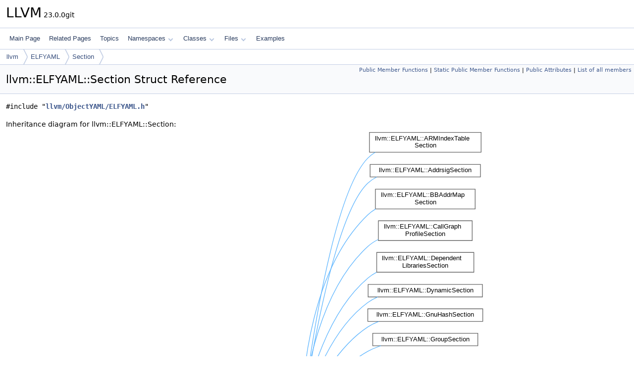

--- FILE ---
content_type: text/html
request_url: https://www.llvm.org/doxygen/structllvm_1_1ELFYAML_1_1Section.html
body_size: 6422
content:
<!DOCTYPE html PUBLIC "-//W3C//DTD XHTML 1.0 Transitional//EN" "https://www.w3.org/TR/xhtml1/DTD/xhtml1-transitional.dtd">
<html xmlns="http://www.w3.org/1999/xhtml" lang="en-US">
<head>
<meta http-equiv="Content-Type" content="text/xhtml;charset=UTF-8"/>
<meta http-equiv="X-UA-Compatible" content="IE=11"/>
<meta name="generator" content="Doxygen 1.14.0"/>
<meta name="viewport" content="width=device-width, initial-scale=1"/>
<title>LLVM: llvm::ELFYAML::Section Struct Reference</title>
<link href="tabs.css" rel="stylesheet" type="text/css"/>
<script type="text/javascript" src="jquery.js"></script>
<script type="text/javascript" src="dynsections.js"></script>
<script type="text/javascript" src="clipboard.js"></script>
<script type="text/x-mathjax-config">
MathJax.Hub.Config({
  extensions: ["tex2jax.js"],
  jax: ["input/TeX","output/HTML-CSS"],
});
</script>
<script type="text/javascript" async="async" src="https://cdnjs.cloudflare.com/ajax/libs/mathjax/2.7.7/MathJax.js/MathJax.js"></script>
<link href="doxygen.css" rel="stylesheet" type="text/css" />
</head>
<body>
<div id="top"><!-- do not remove this div, it is closed by doxygen! -->
<div id="titlearea">
<table cellspacing="0" cellpadding="0">
 <tbody>
 <tr id="projectrow">
  <td id="projectalign">
   <div id="projectname">LLVM<span id="projectnumber">&#160;23.0.0git</span>
   </div>
  </td>
 </tr>
 </tbody>
</table>
</div>
<!-- end header part -->
<!-- Generated by Doxygen 1.14.0 -->
<script type="text/javascript">
$(function() { codefold.init(); });
</script>
<script type="text/javascript" src="menudata.js"></script>
<script type="text/javascript" src="menu.js"></script>
<script type="text/javascript">
$(function() {
  initMenu('',false,false,'search.php','Search',false);
});
</script>
<div id="main-nav"></div>
<div id="nav-path" class="navpath">
  <ul>
<li class="navelem"><a href="namespacellvm.html">llvm</a></li><li class="navelem"><a href="namespacellvm_1_1ELFYAML.html">ELFYAML</a></li><li class="navelem"><a href="structllvm_1_1ELFYAML_1_1Section.html">Section</a></li>  </ul>
</div>
</div><!-- top -->
<div id="doc-content">
<div class="header">
  <div class="summary">
<a href="#pub-methods">Public Member Functions</a> &#124;
<a href="#pub-static-methods">Static Public Member Functions</a> &#124;
<a href="#pub-attribs">Public Attributes</a> &#124;
<a href="structllvm_1_1ELFYAML_1_1Section-members.html">List of all members</a>  </div>
  <div class="headertitle"><div class="title">llvm::ELFYAML::Section Struct Reference</div></div>
</div><!--header-->
<div class="contents">

<p><code>#include &quot;<a class="el" href="ELFYAML_8h_source.html">llvm/ObjectYAML/ELFYAML.h</a>&quot;</code></p>
<div class="dynheader">
Inheritance diagram for llvm::ELFYAML::Section:</div>
<div class="dyncontent">
<div class="center"><iframe scrolling="no" loading="lazy" frameborder="0" src="structllvm_1_1ELFYAML_1_1Section__inherit__graph.svg" width="679" height="1162"><p><b>This browser is not able to show SVG: try Firefox, Chrome, Safari, or Opera instead.</b></p></iframe></div>
<center><span class="legend">[<a href="graph_legend.html">legend</a>]</span></center></div>
<table class="memberdecls">
<tr class="heading"><td colspan="2"><h2 id="header-pub-methods" class="groupheader"><a id="pub-methods" name="pub-methods"></a>
Public Member Functions</h2></td></tr>
<tr class="memitem:a2698c2beb5c07d3537722b2d7b0496ca" id="r_a2698c2beb5c07d3537722b2d7b0496ca"><td class="memItemLeft" align="right" valign="top">&#160;</td><td class="memItemRight" valign="bottom"><a class="el" href="#a2698c2beb5c07d3537722b2d7b0496ca">Section</a> (<a class="el" href="structllvm_1_1ELFYAML_1_1Chunk.html#ab68f803d16c3c44be1e8dbe5c2c682e8">ChunkKind</a> <a class="el" href="structllvm_1_1ELFYAML_1_1Chunk.html#af45a927d4e6e944a950c59ce0ffb9aa8">Kind</a>, <a class="el" href="classbool.html">bool</a> <a class="el" href="structllvm_1_1ELFYAML_1_1Chunk.html#affcca580c5ea9281ce0a63d64da262e6">IsImplicit</a>=false)</td></tr>
<tr class="memitem:a8cca5d2aa4dbeea2ed7dba1d4b941ff3" id="r_a8cca5d2aa4dbeea2ed7dba1d4b941ff3"><td class="memItemLeft" align="right" valign="top">virtual std::vector&lt; std::pair&lt; <a class="el" href="classllvm_1_1StringRef.html">StringRef</a>, <a class="el" href="classbool.html">bool</a> &gt; &gt;&#160;</td><td class="memItemRight" valign="bottom"><a class="el" href="#a8cca5d2aa4dbeea2ed7dba1d4b941ff3">getEntries</a> () <a class="el" href="AArch64PromoteConstant_8cpp.html#a90f8350fecae261c25be85d38b451bff">const</a></td></tr>
<tr class="inherit_header pub_methods_structllvm_1_1ELFYAML_1_1Chunk"><td colspan="2" onclick="javascript:dynsection.toggleInherit('pub_methods_structllvm_1_1ELFYAML_1_1Chunk')"><span class="dynarrow"><span class="arrowhead closed"></span></span>Public Member Functions inherited from <a class="el" href="structllvm_1_1ELFYAML_1_1Chunk.html">llvm::ELFYAML::Chunk</a></td></tr>
<tr class="memitem:a0c1018577671f4f33d78d1a89ca120bb inherit pub_methods_structllvm_1_1ELFYAML_1_1Chunk" id="r_a0c1018577671f4f33d78d1a89ca120bb"><td class="memItemLeft" align="right" valign="top">&#160;</td><td class="memItemRight" valign="bottom"><a class="el" href="structllvm_1_1ELFYAML_1_1Chunk.html#a0c1018577671f4f33d78d1a89ca120bb">Chunk</a> (<a class="el" href="structllvm_1_1ELFYAML_1_1Chunk.html#ab68f803d16c3c44be1e8dbe5c2c682e8">ChunkKind</a> K, <a class="el" href="classbool.html">bool</a> <a class="el" href="namespacellvm.html#a1de2c88f12e55463513dc6e52e0a50d1a07e01d7a96d9fd76cf08aa5916f7c788">Implicit</a>)</td></tr>
<tr class="memitem:aaf3230cc0550c54d901a4d17da82e33d inherit pub_methods_structllvm_1_1ELFYAML_1_1Chunk" id="r_aaf3230cc0550c54d901a4d17da82e33d"><td class="memItemLeft" align="right" valign="top">virtual&#160;</td><td class="memItemRight" valign="bottom"><a class="el" href="structllvm_1_1ELFYAML_1_1Chunk.html#aaf3230cc0550c54d901a4d17da82e33d">~Chunk</a> ()</td></tr>
</table><table class="memberdecls">
<tr class="heading"><td colspan="2"><h2 id="header-pub-static-methods" class="groupheader"><a id="pub-static-methods" name="pub-static-methods"></a>
Static Public Member Functions</h2></td></tr>
<tr class="memitem:a5516b80698fa447eb119ae21e2d58e66" id="r_a5516b80698fa447eb119ae21e2d58e66"><td class="memItemLeft" align="right" valign="top">static <a class="el" href="classbool.html">bool</a>&#160;</td><td class="memItemRight" valign="bottom"><a class="el" href="#a5516b80698fa447eb119ae21e2d58e66">classof</a> (<a class="el" href="AArch64PromoteConstant_8cpp.html#a90f8350fecae261c25be85d38b451bff">const</a> <a class="el" href="structllvm_1_1ELFYAML_1_1Chunk.html">Chunk</a> *S)</td></tr>
</table><table class="memberdecls">
<tr class="heading"><td colspan="2"><h2 id="header-pub-attribs" class="groupheader"><a id="pub-attribs" name="pub-attribs"></a>
Public Attributes</h2></td></tr>
<tr class="memitem:af9a5fe2cb409da087dc9a242baa4da69" id="r_af9a5fe2cb409da087dc9a242baa4da69"><td class="memItemLeft" align="right" valign="top">ELF_SHT&#160;</td><td class="memItemRight" valign="bottom"><a class="el" href="#af9a5fe2cb409da087dc9a242baa4da69">Type</a></td></tr>
<tr class="memitem:a7f8d880c7d39f028348167cb4a0750f8" id="r_a7f8d880c7d39f028348167cb4a0750f8"><td class="memItemLeft" align="right" valign="top">std::optional&lt; ELF_SHF &gt;&#160;</td><td class="memItemRight" valign="bottom"><a class="el" href="#a7f8d880c7d39f028348167cb4a0750f8">Flags</a></td></tr>
<tr class="memitem:a040144c52d73ab2603a88b4eb17789e8" id="r_a040144c52d73ab2603a88b4eb17789e8"><td class="memItemLeft" align="right" valign="top">std::optional&lt; llvm::yaml::Hex64 &gt;&#160;</td><td class="memItemRight" valign="bottom"><a class="el" href="#a040144c52d73ab2603a88b4eb17789e8">Address</a></td></tr>
<tr class="memitem:a1303e2644386f5664f2c5b7c306afa6c" id="r_a1303e2644386f5664f2c5b7c306afa6c"><td class="memItemLeft" align="right" valign="top">std::optional&lt; <a class="el" href="classllvm_1_1StringRef.html">StringRef</a> &gt;&#160;</td><td class="memItemRight" valign="bottom"><a class="el" href="#a1303e2644386f5664f2c5b7c306afa6c">Link</a></td></tr>
<tr class="memitem:a671807b8b63bc0172178c096d86013cc" id="r_a671807b8b63bc0172178c096d86013cc"><td class="memItemLeft" align="right" valign="top">llvm::yaml::Hex64&#160;</td><td class="memItemRight" valign="bottom"><a class="el" href="#a671807b8b63bc0172178c096d86013cc">AddressAlign</a></td></tr>
<tr class="memitem:ad5c5e48cb85d27d048db0056d78180ca" id="r_ad5c5e48cb85d27d048db0056d78180ca"><td class="memItemLeft" align="right" valign="top">std::optional&lt; llvm::yaml::Hex64 &gt;&#160;</td><td class="memItemRight" valign="bottom"><a class="el" href="#ad5c5e48cb85d27d048db0056d78180ca">EntSize</a></td></tr>
<tr class="memitem:ad4fa96a3f9785fe5675b3d527fe72896" id="r_ad4fa96a3f9785fe5675b3d527fe72896"><td class="memItemLeft" align="right" valign="top">std::optional&lt; <a class="el" href="classllvm_1_1yaml_1_1BinaryRef.html">yaml::BinaryRef</a> &gt;&#160;</td><td class="memItemRight" valign="bottom"><a class="el" href="#ad4fa96a3f9785fe5675b3d527fe72896">Content</a></td></tr>
<tr class="memitem:a4557317d55ca06214aaccf485ccd1c8b" id="r_a4557317d55ca06214aaccf485ccd1c8b"><td class="memItemLeft" align="right" valign="top">std::optional&lt; llvm::yaml::Hex64 &gt;&#160;</td><td class="memItemRight" valign="bottom"><a class="el" href="#a4557317d55ca06214aaccf485ccd1c8b">Size</a></td></tr>
<tr class="memitem:a75d4544d59da7727e025af18541e44ff" id="r_a75d4544d59da7727e025af18541e44ff"><td class="memItemLeft" align="right" valign="top"><a class="el" href="classunsigned.html">unsigned</a>&#160;</td><td class="memItemRight" valign="bottom"><a class="el" href="#a75d4544d59da7727e025af18541e44ff">OriginalSecNdx</a></td></tr>
<tr class="memitem:a56a3276132bd9066303a211c43099832" id="r_a56a3276132bd9066303a211c43099832"><td class="memItemLeft" align="right" valign="top">std::optional&lt; llvm::yaml::Hex64 &gt;&#160;</td><td class="memItemRight" valign="bottom"><a class="el" href="#a56a3276132bd9066303a211c43099832">ShAddrAlign</a></td></tr>
<tr class="memitem:ace01a4b3f4bf401d48d2803dc3d2dbe9" id="r_ace01a4b3f4bf401d48d2803dc3d2dbe9"><td class="memItemLeft" align="right" valign="top">std::optional&lt; llvm::yaml::Hex64 &gt;&#160;</td><td class="memItemRight" valign="bottom"><a class="el" href="#ace01a4b3f4bf401d48d2803dc3d2dbe9">ShName</a></td></tr>
<tr class="memitem:a84eb0eea2c6b3a7d7ac2b9dad144e30e" id="r_a84eb0eea2c6b3a7d7ac2b9dad144e30e"><td class="memItemLeft" align="right" valign="top">std::optional&lt; llvm::yaml::Hex64 &gt;&#160;</td><td class="memItemRight" valign="bottom"><a class="el" href="#a84eb0eea2c6b3a7d7ac2b9dad144e30e">ShOffset</a></td></tr>
<tr class="memitem:aea2b587e90665bd15efed99bdf677aee" id="r_aea2b587e90665bd15efed99bdf677aee"><td class="memItemLeft" align="right" valign="top">std::optional&lt; llvm::yaml::Hex64 &gt;&#160;</td><td class="memItemRight" valign="bottom"><a class="el" href="#aea2b587e90665bd15efed99bdf677aee">ShSize</a></td></tr>
<tr class="memitem:a97bd324cffdeb0edb5f3ad5dc3b1b2fd" id="r_a97bd324cffdeb0edb5f3ad5dc3b1b2fd"><td class="memItemLeft" align="right" valign="top">std::optional&lt; llvm::yaml::Hex64 &gt;&#160;</td><td class="memItemRight" valign="bottom"><a class="el" href="#a97bd324cffdeb0edb5f3ad5dc3b1b2fd">ShFlags</a></td></tr>
<tr class="memitem:a81553c73c55878900fbbff6809b38000" id="r_a81553c73c55878900fbbff6809b38000"><td class="memItemLeft" align="right" valign="top">std::optional&lt; ELF_SHT &gt;&#160;</td><td class="memItemRight" valign="bottom"><a class="el" href="#a81553c73c55878900fbbff6809b38000">ShType</a></td></tr>
<tr class="inherit_header pub_attribs_structllvm_1_1ELFYAML_1_1Chunk"><td colspan="2" onclick="javascript:dynsection.toggleInherit('pub_attribs_structllvm_1_1ELFYAML_1_1Chunk')"><span class="dynarrow"><span class="arrowhead closed"></span></span>Public Attributes inherited from <a class="el" href="structllvm_1_1ELFYAML_1_1Chunk.html">llvm::ELFYAML::Chunk</a></td></tr>
<tr class="memitem:af45a927d4e6e944a950c59ce0ffb9aa8 inherit pub_attribs_structllvm_1_1ELFYAML_1_1Chunk" id="r_af45a927d4e6e944a950c59ce0ffb9aa8"><td class="memItemLeft" align="right" valign="top"><a class="el" href="structllvm_1_1ELFYAML_1_1Chunk.html#ab68f803d16c3c44be1e8dbe5c2c682e8">ChunkKind</a>&#160;</td><td class="memItemRight" valign="bottom"><a class="el" href="structllvm_1_1ELFYAML_1_1Chunk.html#af45a927d4e6e944a950c59ce0ffb9aa8">Kind</a></td></tr>
<tr class="memitem:a8feb13348657c415a02f1c883f8344d1 inherit pub_attribs_structllvm_1_1ELFYAML_1_1Chunk" id="r_a8feb13348657c415a02f1c883f8344d1"><td class="memItemLeft" align="right" valign="top"><a class="el" href="classllvm_1_1StringRef.html">StringRef</a>&#160;</td><td class="memItemRight" valign="bottom"><a class="el" href="structllvm_1_1ELFYAML_1_1Chunk.html#a8feb13348657c415a02f1c883f8344d1">Name</a></td></tr>
<tr class="memitem:a9fe341ccaf982d6148f10caaddd1e6bc inherit pub_attribs_structllvm_1_1ELFYAML_1_1Chunk" id="r_a9fe341ccaf982d6148f10caaddd1e6bc"><td class="memItemLeft" align="right" valign="top">std::optional&lt; llvm::yaml::Hex64 &gt;&#160;</td><td class="memItemRight" valign="bottom"><a class="el" href="structllvm_1_1ELFYAML_1_1Chunk.html#a9fe341ccaf982d6148f10caaddd1e6bc">Offset</a></td></tr>
<tr class="memitem:affcca580c5ea9281ce0a63d64da262e6 inherit pub_attribs_structllvm_1_1ELFYAML_1_1Chunk" id="r_affcca580c5ea9281ce0a63d64da262e6"><td class="memItemLeft" align="right" valign="top"><a class="el" href="classbool.html">bool</a>&#160;</td><td class="memItemRight" valign="bottom"><a class="el" href="structllvm_1_1ELFYAML_1_1Chunk.html#affcca580c5ea9281ce0a63d64da262e6">IsImplicit</a></td></tr>
</table><table class="memberdecls">
<tr class="heading"><td colspan="2"><h2 id="header-inherited" class="groupheader"><a id="inherited" name="inherited"></a>
Additional Inherited Members</h2></td></tr>
<tr class="inherit_header pub_types_structllvm_1_1ELFYAML_1_1Chunk"><td colspan="2" onclick="javascript:dynsection.toggleInherit('pub_types_structllvm_1_1ELFYAML_1_1Chunk')"><span class="dynarrow"><span class="arrowhead closed"></span></span>Public Types inherited from <a class="el" href="structllvm_1_1ELFYAML_1_1Chunk.html">llvm::ELFYAML::Chunk</a></td></tr>
<tr class="memitem:ab68f803d16c3c44be1e8dbe5c2c682e8 inherit pub_types_structllvm_1_1ELFYAML_1_1Chunk" id="r_ab68f803d16c3c44be1e8dbe5c2c682e8"><td class="memItemLeft" align="right" valign="top">enum class &#160;</td><td class="memItemRight" valign="bottom"><a class="el" href="structllvm_1_1ELFYAML_1_1Chunk.html#ab68f803d16c3c44be1e8dbe5c2c682e8">ChunkKind</a> { <br />
&#160;&#160;<a class="el" href="structllvm_1_1ELFYAML_1_1Chunk.html#ab68f803d16c3c44be1e8dbe5c2c682e8a971fd8cc345d8bd9f92e9f7d88fdf20c">Dynamic</a>
, <a class="el" href="structllvm_1_1ELFYAML_1_1Chunk.html#ab68f803d16c3c44be1e8dbe5c2c682e8a03937134cedab9078be39a77ee3a48a0">Group</a>
, <a class="el" href="structllvm_1_1ELFYAML_1_1Chunk.html#ab68f803d16c3c44be1e8dbe5c2c682e8ac34949db9ce05a7dcfa4cf073b161233">RawContent</a>
, <a class="el" href="structllvm_1_1ELFYAML_1_1Chunk.html#ab68f803d16c3c44be1e8dbe5c2c682e8a656cac63806390344159babef82cd855">Relocation</a>
, <br />
&#160;&#160;<a class="el" href="structllvm_1_1ELFYAML_1_1Chunk.html#ab68f803d16c3c44be1e8dbe5c2c682e8a1368b815a6f4afbc88e09b93a69fcbcd">Relr</a>
, <a class="el" href="structllvm_1_1ELFYAML_1_1Chunk.html#ab68f803d16c3c44be1e8dbe5c2c682e8a001a9743d76a3414a16927ddb442c8ef">NoBits</a>
, <a class="el" href="structllvm_1_1ELFYAML_1_1Chunk.html#ab68f803d16c3c44be1e8dbe5c2c682e8a3b0649c72650c313a357338dcdfb64ec">Note</a>
, <a class="el" href="structllvm_1_1ELFYAML_1_1Chunk.html#ab68f803d16c3c44be1e8dbe5c2c682e8afae8a9257e154175da4193dbf6552ef6">Hash</a>
, <br />
&#160;&#160;<a class="el" href="structllvm_1_1ELFYAML_1_1Chunk.html#ab68f803d16c3c44be1e8dbe5c2c682e8a0818f8dfc1fa249af243b38c255ef0e7">GnuHash</a>
, <a class="el" href="structllvm_1_1ELFYAML_1_1Chunk.html#ab68f803d16c3c44be1e8dbe5c2c682e8a0fd3a9e030bfb9eddc8243ee36676a17">Verdef</a>
, <a class="el" href="structllvm_1_1ELFYAML_1_1Chunk.html#ab68f803d16c3c44be1e8dbe5c2c682e8a3262a0e301ee30bcea6d882f79bd3aab">Verneed</a>
, <a class="el" href="structllvm_1_1ELFYAML_1_1Chunk.html#ab68f803d16c3c44be1e8dbe5c2c682e8a805a03a14b60ab1c6526d9bd6d559e08">StackSizes</a>
, <br />
&#160;&#160;<a class="el" href="structllvm_1_1ELFYAML_1_1Chunk.html#ab68f803d16c3c44be1e8dbe5c2c682e8ac31bc3a98304fba16da58c4b6ae502ba">SymtabShndxSection</a>
, <a class="el" href="structllvm_1_1ELFYAML_1_1Chunk.html#ab68f803d16c3c44be1e8dbe5c2c682e8a33e647dbf94544185c038088df801d07">Symver</a>
, <a class="el" href="structllvm_1_1ELFYAML_1_1Chunk.html#ab68f803d16c3c44be1e8dbe5c2c682e8a55df54d738ac06e842241ebbdb071e29">ARMIndexTable</a>
, <a class="el" href="structllvm_1_1ELFYAML_1_1Chunk.html#ab68f803d16c3c44be1e8dbe5c2c682e8ac8bd8d1ba9cb387b17e6209427cc3921">MipsABIFlags</a>
, <br />
&#160;&#160;<a class="el" href="structllvm_1_1ELFYAML_1_1Chunk.html#ab68f803d16c3c44be1e8dbe5c2c682e8a2160fcfc10b37d36c52983f3bf0bfd49">Addrsig</a>
, <a class="el" href="structllvm_1_1ELFYAML_1_1Chunk.html#ab68f803d16c3c44be1e8dbe5c2c682e8ac13148621b718094b716b6c5c905ba01">LinkerOptions</a>
, <a class="el" href="structllvm_1_1ELFYAML_1_1Chunk.html#ab68f803d16c3c44be1e8dbe5c2c682e8a5b7000c075f6c8074fc47f30f57203b6">DependentLibraries</a>
, <a class="el" href="structllvm_1_1ELFYAML_1_1Chunk.html#ab68f803d16c3c44be1e8dbe5c2c682e8af27ac6e090f8556da592cd9c01a57564">CallGraphProfile</a>
, <br />
&#160;&#160;<a class="el" href="structllvm_1_1ELFYAML_1_1Chunk.html#ab68f803d16c3c44be1e8dbe5c2c682e8a8d47fdaa338846273d6c25a20a616d72">BBAddrMap</a>
, <a class="el" href="structllvm_1_1ELFYAML_1_1Chunk.html#ab68f803d16c3c44be1e8dbe5c2c682e8ae6237945411f16594fa80cbb8ff1c981">SpecialChunksStart</a>
, <a class="el" href="structllvm_1_1ELFYAML_1_1Chunk.html#ab68f803d16c3c44be1e8dbe5c2c682e8adb3e3f51c9107e26c9bccf9a188ce2ed">Fill</a> = SpecialChunksStart
, <a class="el" href="structllvm_1_1ELFYAML_1_1Chunk.html#ab68f803d16c3c44be1e8dbe5c2c682e8aeb94454f132c0169a9c89a3ddb07a994">SectionHeaderTable</a>
<br />
 }</td></tr>
</table>
<a name="details" id="details"></a><h2 id="header-details" class="groupheader">Detailed Description</h2>
<div class="textblock">
<p class="definition">Definition at line <a class="el" href="ELFYAML_8h_source.html#l00269">269</a> of file <a class="el" href="ELFYAML_8h_source.html">ELFYAML.h</a>.</p>
</div><a name="doc-constructors" id="doc-constructors"></a><h2 id="header-doc-constructors" class="groupheader">Constructor &amp; Destructor Documentation</h2>
<a id="a2698c2beb5c07d3537722b2d7b0496ca" name="a2698c2beb5c07d3537722b2d7b0496ca"></a>
<h2 class="memtitle"><span class="permalink"><a href="#a2698c2beb5c07d3537722b2d7b0496ca">&#9670;&#160;</a></span>Section()</h2>

<div class="memitem">
<div class="memproto">
<table class="mlabels">
  <tr>
  <td class="mlabels-left">
      <table class="memname">
        <tr>
          <td class="memname">llvm::ELFYAML::Section::Section </td>
          <td>(</td>
          <td class="paramtype"><a class="el" href="structllvm_1_1ELFYAML_1_1Chunk.html#ab68f803d16c3c44be1e8dbe5c2c682e8">ChunkKind</a></td>          <td class="paramname"><span class="paramname"><em>Kind</em></span>, </td>
        </tr>
        <tr>
          <td class="paramkey"></td>
          <td></td>
          <td class="paramtype"><a class="el" href="classbool.html">bool</a></td>          <td class="paramname"><span class="paramname"><em>IsImplicit</em></span><span class="paramdefsep"> = </span><span class="paramdefval">false</span>&#160;)</td>
        </tr>
      </table>
  </td>
  <td class="mlabels-right">
<span class="mlabels"><span class="mlabel inline">inline</span></span>  </td>
  </tr>
</table>
</div><div class="memdoc">

<p class="definition">Definition at line <a class="el" href="ELFYAML_8h_source.html#l00283">283</a> of file <a class="el" href="ELFYAML_8h_source.html">ELFYAML.h</a>.</p>

<p class="reference">References <a class="el" href="ELFYAML_8h_source.html#l00265">llvm::ELFYAML::Chunk::Chunk()</a>, <a class="el" href="ELFYAML_8h_source.html#l00263">llvm::ELFYAML::Chunk::IsImplicit</a>, and <a class="el" href="ELFYAML_8h_source.html#l00257">llvm::ELFYAML::Chunk::Kind</a>.</p>

<p class="reference">Referenced by <a class="el" href="ELFYAML_8h_source.html#l00524">llvm::ELFYAML::AddrsigSection::AddrsigSection()</a>, <a class="el" href="ELFYAML_8h_source.html#l00693">llvm::ELFYAML::ARMIndexTableSection::ARMIndexTableSection()</a>, <a class="el" href="ELFYAML_8h_source.html#l00365">llvm::ELFYAML::BBAddrMapSection::BBAddrMapSection()</a>, <a class="el" href="ELFYAML_8h_source.html#l00575">llvm::ELFYAML::CallGraphProfileSection::CallGraphProfileSection()</a>, <a class="el" href="ELFYAML_8h_source.html#l00555">llvm::ELFYAML::DependentLibrariesSection::DependentLibrariesSection()</a>, <a class="el" href="ELFYAML_8h_source.html#l00397">llvm::ELFYAML::DynamicSection::DynamicSection()</a>, <a class="el" href="ELFYAML_8h_source.html#l00481">llvm::ELFYAML::GnuHashSection::GnuHashSection()</a>, <a class="el" href="ELFYAML_8h_source.html#l00626">llvm::ELFYAML::GroupSection::GroupSection()</a>, <a class="el" href="ELFYAML_8h_source.html#l00450">llvm::ELFYAML::HashSection::HashSection()</a>, <a class="el" href="ELFYAML_8h_source.html#l00541">llvm::ELFYAML::LinkerOptionsSection::LinkerOptionsSection()</a>, <a class="el" href="ELFYAML_8h_source.html#l00718">llvm::ELFYAML::MipsABIFlags::MipsABIFlags()</a>, <a class="el" href="ELFYAML_8h_source.html#l00420">llvm::ELFYAML::NoBitsSection::NoBitsSection()</a>, <a class="el" href="ELFYAML_8h_source.html#l00428">llvm::ELFYAML::NoteSection::NoteSection()</a>, <a class="el" href="ELFYAML_8h_source.html#l00409">llvm::ELFYAML::RawContentSection::RawContentSection()</a>, <a class="el" href="ELFYAML_8h_source.html#l00646">llvm::ELFYAML::RelocationSection::RelocationSection()</a>, <a class="el" href="ELFYAML_8h_source.html#l00660">llvm::ELFYAML::RelrSection::RelrSection()</a>, <a class="el" href="ELFYAML_8h_source.html#l00379">llvm::ELFYAML::StackSizesSection::StackSizesSection()</a>, <a class="el" href="ELFYAML_8h_source.html#l00674">llvm::ELFYAML::SymtabShndxSection::SymtabShndxSection()</a>, <a class="el" href="ELFYAML_8h_source.html#l00589">llvm::ELFYAML::SymverSection::SymverSection()</a>, <a class="el" href="ELFYAML_8h_source.html#l00611">llvm::ELFYAML::VerdefSection::VerdefSection()</a>, and <a class="el" href="ELFYAML_8h_source.html#l00510">llvm::ELFYAML::VerneedSection::VerneedSection()</a>.</p>

</div>
</div>
<a name="doc-func-members" id="doc-func-members"></a><h2 id="header-doc-func-members" class="groupheader">Member Function Documentation</h2>
<a id="a5516b80698fa447eb119ae21e2d58e66" name="a5516b80698fa447eb119ae21e2d58e66"></a>
<h2 class="memtitle"><span class="permalink"><a href="#a5516b80698fa447eb119ae21e2d58e66">&#9670;&#160;</a></span>classof()</h2>

<div class="memitem">
<div class="memproto">
<table class="mlabels">
  <tr>
  <td class="mlabels-left">
      <table class="memname">
        <tr>
          <td class="memname"><a class="el" href="classbool.html">bool</a> llvm::ELFYAML::Section::classof </td>
          <td>(</td>
          <td class="paramtype"><a class="el" href="AArch64PromoteConstant_8cpp.html#a90f8350fecae261c25be85d38b451bff">const</a> <a class="el" href="structllvm_1_1ELFYAML_1_1Chunk.html">Chunk</a> *</td>          <td class="paramname"><span class="paramname"><em>S</em></span></td><td>)</td>
          <td></td>
        </tr>
      </table>
  </td>
  <td class="mlabels-right">
<span class="mlabels"><span class="mlabel inline">inline</span><span class="mlabel static">static</span></span>  </td>
  </tr>
</table>
</div><div class="memdoc">

<p class="definition">Definition at line <a class="el" href="ELFYAML_8h_source.html#l00285">285</a> of file <a class="el" href="ELFYAML_8h_source.html">ELFYAML.h</a>.</p>

<p class="reference">References <a class="el" href="ELFYAML_8h_source.html#l00265">llvm::ELFYAML::Chunk::Chunk()</a>, <a class="el" href="ELFYAML_8h_source.html#l00257">llvm::ELFYAML::Chunk::Kind</a>, and <a class="el" href="ELFYAML_8h_source.html#l00252">llvm::ELFYAML::Chunk::SpecialChunksStart</a>.</p>

</div>
</div>
<a id="a8cca5d2aa4dbeea2ed7dba1d4b941ff3" name="a8cca5d2aa4dbeea2ed7dba1d4b941ff3"></a>
<h2 class="memtitle"><span class="permalink"><a href="#a8cca5d2aa4dbeea2ed7dba1d4b941ff3">&#9670;&#160;</a></span>getEntries()</h2>

<div class="memitem">
<div class="memproto">
<table class="mlabels">
  <tr>
  <td class="mlabels-left">
      <table class="memname">
        <tr>
          <td class="memname">virtual std::vector&lt; std::pair&lt; <a class="el" href="classllvm_1_1StringRef.html">StringRef</a>, <a class="el" href="classbool.html">bool</a> &gt; &gt; llvm::ELFYAML::Section::getEntries </td>
          <td>(</td>
          <td class="paramname"><span class="paramname"><em></em></span></td><td>)</td>
          <td> const</td>
        </tr>
      </table>
  </td>
  <td class="mlabels-right">
<span class="mlabels"><span class="mlabel inline">inline</span><span class="mlabel virtual">virtual</span></span>  </td>
  </tr>
</table>
</div><div class="memdoc">

<p>Reimplemented in <a class="el" href="structllvm_1_1ELFYAML_1_1AddrsigSection.html#a6c9615a2f05893645cd9f845e7f513db">llvm::ELFYAML::AddrsigSection</a>, <a class="el" href="structllvm_1_1ELFYAML_1_1ARMIndexTableSection.html#a35c57f491e4dea1c803a9d19715f959c">llvm::ELFYAML::ARMIndexTableSection</a>, <a class="el" href="structllvm_1_1ELFYAML_1_1BBAddrMapSection.html#a35db1a1b08816ff80797c40607c13459">llvm::ELFYAML::BBAddrMapSection</a>, <a class="el" href="structllvm_1_1ELFYAML_1_1CallGraphProfileSection.html#ad5d4e394dfec17f423f2f99cbd912bf9">llvm::ELFYAML::CallGraphProfileSection</a>, <a class="el" href="structllvm_1_1ELFYAML_1_1DependentLibrariesSection.html#a555f273e639bd7fa3f5f423fbb0d6a15">llvm::ELFYAML::DependentLibrariesSection</a>, <a class="el" href="structllvm_1_1ELFYAML_1_1DynamicSection.html#a01b0c5e5e35eda813f44d8a72c67dce9">llvm::ELFYAML::DynamicSection</a>, <a class="el" href="structllvm_1_1ELFYAML_1_1GnuHashSection.html#a8b1ad802c3079a04152d8eb582467f85">llvm::ELFYAML::GnuHashSection</a>, <a class="el" href="structllvm_1_1ELFYAML_1_1GroupSection.html#ade25df1d0394afeda4e3d16318ba85fd">llvm::ELFYAML::GroupSection</a>, <a class="el" href="structllvm_1_1ELFYAML_1_1HashSection.html#a48faef1654bfe792df457bde852160cf">llvm::ELFYAML::HashSection</a>, <a class="el" href="structllvm_1_1ELFYAML_1_1LinkerOptionsSection.html#addc5d4932ff5f5174b86c28543d94693">llvm::ELFYAML::LinkerOptionsSection</a>, <a class="el" href="structllvm_1_1ELFYAML_1_1NoteSection.html#a3785d65c1539c07ad6ee904c21edf336">llvm::ELFYAML::NoteSection</a>, <a class="el" href="structllvm_1_1ELFYAML_1_1RelocationSection.html#a394c9f43ded5b414dfdc933b098ca936">llvm::ELFYAML::RelocationSection</a>, <a class="el" href="structllvm_1_1ELFYAML_1_1RelrSection.html#a64ad602c79dfc8086f837aaca5279189">llvm::ELFYAML::RelrSection</a>, <a class="el" href="structllvm_1_1ELFYAML_1_1StackSizesSection.html#a6b11960c055afcad3171346ed7f90025">llvm::ELFYAML::StackSizesSection</a>, <a class="el" href="structllvm_1_1ELFYAML_1_1SymtabShndxSection.html#a2eaa990f1f70959664339c3d532c1a5b">llvm::ELFYAML::SymtabShndxSection</a>, <a class="el" href="structllvm_1_1ELFYAML_1_1SymverSection.html#a54d6d311fc5e652daa7c5ceb1325126b">llvm::ELFYAML::SymverSection</a>, <a class="el" href="structllvm_1_1ELFYAML_1_1VerdefSection.html#a59633848760409138aee4957dd5f195a">llvm::ELFYAML::VerdefSection</a>, and <a class="el" href="structllvm_1_1ELFYAML_1_1VerneedSection.html#a0c6ebbcc7e67f133cf4040a00efde97a">llvm::ELFYAML::VerneedSection</a>.</p>

<p class="definition">Definition at line <a class="el" href="ELFYAML_8h_source.html#l00292">292</a> of file <a class="el" href="ELFYAML_8h_source.html">ELFYAML.h</a>.</p>

</div>
</div>
<a name="doc-variable-members" id="doc-variable-members"></a><h2 id="header-doc-variable-members" class="groupheader">Member Data Documentation</h2>
<a id="a040144c52d73ab2603a88b4eb17789e8" name="a040144c52d73ab2603a88b4eb17789e8"></a>
<h2 class="memtitle"><span class="permalink"><a href="#a040144c52d73ab2603a88b4eb17789e8">&#9670;&#160;</a></span>Address</h2>

<div class="memitem">
<div class="memproto">
      <table class="memname">
        <tr>
          <td class="memname">std::optional&lt;llvm::yaml::Hex64&gt; llvm::ELFYAML::Section::Address</td>
        </tr>
      </table>
</div><div class="memdoc">

<p class="definition">Definition at line <a class="el" href="ELFYAML_8h_source.html#l00272">272</a> of file <a class="el" href="ELFYAML_8h_source.html">ELFYAML.h</a>.</p>

</div>
</div>
<a id="a671807b8b63bc0172178c096d86013cc" name="a671807b8b63bc0172178c096d86013cc"></a>
<h2 class="memtitle"><span class="permalink"><a href="#a671807b8b63bc0172178c096d86013cc">&#9670;&#160;</a></span>AddressAlign</h2>

<div class="memitem">
<div class="memproto">
      <table class="memname">
        <tr>
          <td class="memname">llvm::yaml::Hex64 llvm::ELFYAML::Section::AddressAlign</td>
        </tr>
      </table>
</div><div class="memdoc">

<p class="definition">Definition at line <a class="el" href="ELFYAML_8h_source.html#l00274">274</a> of file <a class="el" href="ELFYAML_8h_source.html">ELFYAML.h</a>.</p>

<p class="reference">Referenced by <a class="el" href="Utility_8cpp_source.html#l00380">llvm::offloading::intel::containerizeOpenMPSPIRVImage()</a>.</p>

</div>
</div>
<a id="ad4fa96a3f9785fe5675b3d527fe72896" name="ad4fa96a3f9785fe5675b3d527fe72896"></a>
<h2 class="memtitle"><span class="permalink"><a href="#ad4fa96a3f9785fe5675b3d527fe72896">&#9670;&#160;</a></span>Content</h2>

<div class="memitem">
<div class="memproto">
      <table class="memname">
        <tr>
          <td class="memname">std::optional&lt;<a class="el" href="classllvm_1_1yaml_1_1BinaryRef.html">yaml::BinaryRef</a>&gt; llvm::ELFYAML::Section::Content</td>
        </tr>
      </table>
</div><div class="memdoc">

<p class="definition">Definition at line <a class="el" href="ELFYAML_8h_source.html#l00277">277</a> of file <a class="el" href="ELFYAML_8h_source.html">ELFYAML.h</a>.</p>

<p class="reference">Referenced by <a class="el" href="Utility_8cpp_source.html#l00380">llvm::offloading::intel::containerizeOpenMPSPIRVImage()</a>.</p>

</div>
</div>
<a id="ad5c5e48cb85d27d048db0056d78180ca" name="ad5c5e48cb85d27d048db0056d78180ca"></a>
<h2 class="memtitle"><span class="permalink"><a href="#ad5c5e48cb85d27d048db0056d78180ca">&#9670;&#160;</a></span>EntSize</h2>

<div class="memitem">
<div class="memproto">
      <table class="memname">
        <tr>
          <td class="memname">std::optional&lt;llvm::yaml::Hex64&gt; llvm::ELFYAML::Section::EntSize</td>
        </tr>
      </table>
</div><div class="memdoc">

<p class="definition">Definition at line <a class="el" href="ELFYAML_8h_source.html#l00275">275</a> of file <a class="el" href="ELFYAML_8h_source.html">ELFYAML.h</a>.</p>

</div>
</div>
<a id="a7f8d880c7d39f028348167cb4a0750f8" name="a7f8d880c7d39f028348167cb4a0750f8"></a>
<h2 class="memtitle"><span class="permalink"><a href="#a7f8d880c7d39f028348167cb4a0750f8">&#9670;&#160;</a></span>Flags</h2>

<div class="memitem">
<div class="memproto">
      <table class="memname">
        <tr>
          <td class="memname">std::optional&lt;ELF_SHF&gt; llvm::ELFYAML::Section::Flags</td>
        </tr>
      </table>
</div><div class="memdoc">

<p class="definition">Definition at line <a class="el" href="ELFYAML_8h_source.html#l00271">271</a> of file <a class="el" href="ELFYAML_8h_source.html">ELFYAML.h</a>.</p>

</div>
</div>
<a id="a1303e2644386f5664f2c5b7c306afa6c" name="a1303e2644386f5664f2c5b7c306afa6c"></a>
<h2 class="memtitle"><span class="permalink"><a href="#a1303e2644386f5664f2c5b7c306afa6c">&#9670;&#160;</a></span>Link</h2>

<div class="memitem">
<div class="memproto">
      <table class="memname">
        <tr>
          <td class="memname">std::optional&lt;<a class="el" href="classllvm_1_1StringRef.html">StringRef</a>&gt; llvm::ELFYAML::Section::Link</td>
        </tr>
      </table>
</div><div class="memdoc">

<p class="definition">Definition at line <a class="el" href="ELFYAML_8h_source.html#l00273">273</a> of file <a class="el" href="ELFYAML_8h_source.html">ELFYAML.h</a>.</p>

</div>
</div>
<a id="a75d4544d59da7727e025af18541e44ff" name="a75d4544d59da7727e025af18541e44ff"></a>
<h2 class="memtitle"><span class="permalink"><a href="#a75d4544d59da7727e025af18541e44ff">&#9670;&#160;</a></span>OriginalSecNdx</h2>

<div class="memitem">
<div class="memproto">
      <table class="memname">
        <tr>
          <td class="memname"><a class="el" href="classunsigned.html">unsigned</a> llvm::ELFYAML::Section::OriginalSecNdx</td>
        </tr>
      </table>
</div><div class="memdoc">

<p class="definition">Definition at line <a class="el" href="ELFYAML_8h_source.html#l00281">281</a> of file <a class="el" href="ELFYAML_8h_source.html">ELFYAML.h</a>.</p>

</div>
</div>
<a id="a56a3276132bd9066303a211c43099832" name="a56a3276132bd9066303a211c43099832"></a>
<h2 class="memtitle"><span class="permalink"><a href="#a56a3276132bd9066303a211c43099832">&#9670;&#160;</a></span>ShAddrAlign</h2>

<div class="memitem">
<div class="memproto">
      <table class="memname">
        <tr>
          <td class="memname">std::optional&lt;llvm::yaml::Hex64&gt; llvm::ELFYAML::Section::ShAddrAlign</td>
        </tr>
      </table>
</div><div class="memdoc">

<p class="definition">Definition at line <a class="el" href="ELFYAML_8h_source.html#l00300">300</a> of file <a class="el" href="ELFYAML_8h_source.html">ELFYAML.h</a>.</p>

<p class="reference">Referenced by <a class="el" href="ELFEmitter_8cpp_source.html#l00642">overrideFields()</a>.</p>

</div>
</div>
<a id="a97bd324cffdeb0edb5f3ad5dc3b1b2fd" name="a97bd324cffdeb0edb5f3ad5dc3b1b2fd"></a>
<h2 class="memtitle"><span class="permalink"><a href="#a97bd324cffdeb0edb5f3ad5dc3b1b2fd">&#9670;&#160;</a></span>ShFlags</h2>

<div class="memitem">
<div class="memproto">
      <table class="memname">
        <tr>
          <td class="memname">std::optional&lt;llvm::yaml::Hex64&gt; llvm::ELFYAML::Section::ShFlags</td>
        </tr>
      </table>
</div><div class="memdoc">

<p class="definition">Definition at line <a class="el" href="ELFYAML_8h_source.html#l00315">315</a> of file <a class="el" href="ELFYAML_8h_source.html">ELFYAML.h</a>.</p>

<p class="reference">Referenced by <a class="el" href="ELFEmitter_8cpp_source.html#l00642">overrideFields()</a>.</p>

</div>
</div>
<a id="ace01a4b3f4bf401d48d2803dc3d2dbe9" name="ace01a4b3f4bf401d48d2803dc3d2dbe9"></a>
<h2 class="memtitle"><span class="permalink"><a href="#ace01a4b3f4bf401d48d2803dc3d2dbe9">&#9670;&#160;</a></span>ShName</h2>

<div class="memitem">
<div class="memproto">
      <table class="memname">
        <tr>
          <td class="memname">std::optional&lt;llvm::yaml::Hex64&gt; llvm::ELFYAML::Section::ShName</td>
        </tr>
      </table>
</div><div class="memdoc">

<p class="definition">Definition at line <a class="el" href="ELFYAML_8h_source.html#l00304">304</a> of file <a class="el" href="ELFYAML_8h_source.html">ELFYAML.h</a>.</p>

<p class="reference">Referenced by <a class="el" href="ELFEmitter_8cpp_source.html#l00642">overrideFields()</a>.</p>

</div>
</div>
<a id="a84eb0eea2c6b3a7d7ac2b9dad144e30e" name="a84eb0eea2c6b3a7d7ac2b9dad144e30e"></a>
<h2 class="memtitle"><span class="permalink"><a href="#a84eb0eea2c6b3a7d7ac2b9dad144e30e">&#9670;&#160;</a></span>ShOffset</h2>

<div class="memitem">
<div class="memproto">
      <table class="memname">
        <tr>
          <td class="memname">std::optional&lt;llvm::yaml::Hex64&gt; llvm::ELFYAML::Section::ShOffset</td>
        </tr>
      </table>
</div><div class="memdoc">

<p class="definition">Definition at line <a class="el" href="ELFYAML_8h_source.html#l00308">308</a> of file <a class="el" href="ELFYAML_8h_source.html">ELFYAML.h</a>.</p>

<p class="reference">Referenced by <a class="el" href="ELFEmitter_8cpp_source.html#l00642">overrideFields()</a>.</p>

</div>
</div>
<a id="aea2b587e90665bd15efed99bdf677aee" name="aea2b587e90665bd15efed99bdf677aee"></a>
<h2 class="memtitle"><span class="permalink"><a href="#aea2b587e90665bd15efed99bdf677aee">&#9670;&#160;</a></span>ShSize</h2>

<div class="memitem">
<div class="memproto">
      <table class="memname">
        <tr>
          <td class="memname">std::optional&lt;llvm::yaml::Hex64&gt; llvm::ELFYAML::Section::ShSize</td>
        </tr>
      </table>
</div><div class="memdoc">

<p class="definition">Definition at line <a class="el" href="ELFYAML_8h_source.html#l00312">312</a> of file <a class="el" href="ELFYAML_8h_source.html">ELFYAML.h</a>.</p>

<p class="reference">Referenced by <a class="el" href="ELFEmitter_8cpp_source.html#l00642">overrideFields()</a>.</p>

</div>
</div>
<a id="a81553c73c55878900fbbff6809b38000" name="a81553c73c55878900fbbff6809b38000"></a>
<h2 class="memtitle"><span class="permalink"><a href="#a81553c73c55878900fbbff6809b38000">&#9670;&#160;</a></span>ShType</h2>

<div class="memitem">
<div class="memproto">
      <table class="memname">
        <tr>
          <td class="memname">std::optional&lt;ELF_SHT&gt; llvm::ELFYAML::Section::ShType</td>
        </tr>
      </table>
</div><div class="memdoc">

<p class="definition">Definition at line <a class="el" href="ELFYAML_8h_source.html#l00321">321</a> of file <a class="el" href="ELFYAML_8h_source.html">ELFYAML.h</a>.</p>

<p class="reference">Referenced by <a class="el" href="ELFEmitter_8cpp_source.html#l00642">overrideFields()</a>.</p>

</div>
</div>
<a id="a4557317d55ca06214aaccf485ccd1c8b" name="a4557317d55ca06214aaccf485ccd1c8b"></a>
<h2 class="memtitle"><span class="permalink"><a href="#a4557317d55ca06214aaccf485ccd1c8b">&#9670;&#160;</a></span>Size</h2>

<div class="memitem">
<div class="memproto">
      <table class="memname">
        <tr>
          <td class="memname">std::optional&lt;llvm::yaml::Hex64&gt; llvm::ELFYAML::Section::Size</td>
        </tr>
      </table>
</div><div class="memdoc">

<p class="definition">Definition at line <a class="el" href="ELFYAML_8h_source.html#l00278">278</a> of file <a class="el" href="ELFYAML_8h_source.html">ELFYAML.h</a>.</p>

</div>
</div>
<a id="af9a5fe2cb409da087dc9a242baa4da69" name="af9a5fe2cb409da087dc9a242baa4da69"></a>
<h2 class="memtitle"><span class="permalink"><a href="#af9a5fe2cb409da087dc9a242baa4da69">&#9670;&#160;</a></span>Type</h2>

<div class="memitem">
<div class="memproto">
      <table class="memname">
        <tr>
          <td class="memname">ELF_SHT llvm::ELFYAML::Section::Type</td>
        </tr>
      </table>
</div><div class="memdoc">

<p class="definition">Definition at line <a class="el" href="ELFYAML_8h_source.html#l00270">270</a> of file <a class="el" href="ELFYAML_8h_source.html">ELFYAML.h</a>.</p>

<p class="reference">Referenced by <a class="el" href="Utility_8cpp_source.html#l00380">llvm::offloading::intel::containerizeOpenMPSPIRVImage()</a>.</p>

</div>
</div>
<hr/>The documentation for this struct was generated from the following file:<ul>
<li>include/llvm/ObjectYAML/<a class="el" href="ELFYAML_8h_source.html">ELFYAML.h</a></li>
</ul>
</div><!-- contents -->
<!-- start footer part -->
<hr class="footer"/><address class="footer"><small>
Generated on <span class="timestamp"></span> for LLVM by&#160;<a href="https://www.doxygen.org/index.html"><img class="footer" src="doxygen.svg" width="104" height="31" alt="doxygen"/></a> 1.14.0
</small></address>
</div><!-- doc-content -->
</body>
</html>


--- FILE ---
content_type: image/svg+xml
request_url: https://www.llvm.org/doxygen/structllvm_1_1ELFYAML_1_1Section__inherit__graph.svg
body_size: 21041
content:
<?xml version="1.0" encoding="UTF-8" standalone="no"?>
<!DOCTYPE svg PUBLIC "-//W3C//DTD SVG 1.1//EN"
 "http://www.w3.org/Graphics/SVG/1.1/DTD/svg11.dtd">
<!-- Generated by graphviz version 2.43.0 (0)
 -->
<!-- Title: llvm::ELFYAML::Section Pages: 1 -->
<svg width="509pt" height="871pt"
 viewBox="0.00 0.00 509.00 870.50" xmlns="http://www.w3.org/2000/svg" xmlns:xlink="http://www.w3.org/1999/xlink">
<g id="graph0" class="graph" transform="scale(1 1) rotate(0) translate(4 866.5)">
<title>llvm::ELFYAML::Section</title>
<!-- Node1 -->
<g id="Node000001" class="node">
<title>Node1</title>
<g id="a_Node000001"><a xlink:title=" ">
<polygon fill="#999999" stroke="#666666" points="291,-435 161,-435 161,-416 291,-416 291,-435"/>
<text text-anchor="middle" x="226" y="-423" font-family="Helvetica,sans-Serif" font-size="10.00">llvm::ELFYAML::Section</text>
</a>
</g>
</g>
<!-- Node3 -->
<g id="Node000003" class="node">
<title>Node3</title>
<g id="a_Node000003"><a xlink:href="structllvm_1_1ELFYAML_1_1ARMIndexTableSection.html" target="_top" xlink:title=" ">
<polygon fill="white" stroke="#666666" points="498.5,-862.5 329.5,-862.5 329.5,-832.5 498.5,-832.5 498.5,-862.5"/>
<text text-anchor="start" x="337.5" y="-850.5" font-family="Helvetica,sans-Serif" font-size="10.00">llvm::ELFYAML::ARMIndexTable</text>
<text text-anchor="middle" x="414" y="-839.5" font-family="Helvetica,sans-Serif" font-size="10.00">Section</text>
</a>
</g>
</g>
<!-- Node1&#45;&gt;Node3 -->
<g id="edge2_Node000001_Node000003" class="edge">
<title>Node1&#45;&gt;Node3</title>
<g id="a_edge2_Node000001_Node000003"><a xlink:title=" ">
<path fill="none" stroke="#63b8ff" d="M229.33,-445.21C238.29,-517.64 272.73,-767.8 327,-823.5 330.35,-826.94 334.16,-829.9 338.25,-832.45"/>
<polygon fill="#63b8ff" stroke="#63b8ff" points="232.79,-444.67 228.12,-435.17 225.85,-445.52 232.79,-444.67"/>
</a>
</g>
</g>
<!-- Node4 -->
<g id="Node000004" class="node">
<title>Node4</title>
<g id="a_Node000004"><a xlink:href="structllvm_1_1ELFYAML_1_1AddrsigSection.html" target="_top" xlink:title=" ">
<polygon fill="white" stroke="#666666" points="497.5,-814 330.5,-814 330.5,-795 497.5,-795 497.5,-814"/>
<text text-anchor="middle" x="414" y="-802" font-family="Helvetica,sans-Serif" font-size="10.00">llvm::ELFYAML::AddrsigSection</text>
</a>
</g>
</g>
<!-- Node1&#45;&gt;Node4 -->
<g id="edge3_Node000001_Node000004" class="edge">
<title>Node1&#45;&gt;Node4</title>
<g id="a_edge3_Node000001_Node000004"><a xlink:title=" ">
<path fill="none" stroke="#63b8ff" d="M229.84,-445.59C239.92,-514.14 276.15,-737.31 327,-785.5 331,-789.29 335.57,-792.38 340.48,-794.91"/>
<polygon fill="#63b8ff" stroke="#63b8ff" points="233.25,-444.7 228.35,-435.31 226.32,-445.7 233.25,-444.7"/>
</a>
</g>
</g>
<!-- Node5 -->
<g id="Node000005" class="node">
<title>Node5</title>
<g id="a_Node000005"><a xlink:href="structllvm_1_1ELFYAML_1_1BBAddrMapSection.html" target="_top" xlink:title=" ">
<polygon fill="white" stroke="#666666" points="489.5,-776.5 338.5,-776.5 338.5,-746.5 489.5,-746.5 489.5,-776.5"/>
<text text-anchor="start" x="346.5" y="-764.5" font-family="Helvetica,sans-Serif" font-size="10.00">llvm::ELFYAML::BBAddrMap</text>
<text text-anchor="middle" x="414" y="-753.5" font-family="Helvetica,sans-Serif" font-size="10.00">Section</text>
</a>
</g>
</g>
<!-- Node1&#45;&gt;Node5 -->
<g id="edge4_Node000001_Node000005" class="edge">
<title>Node1&#45;&gt;Node5</title>
<g id="a_edge4_Node000001_Node000005"><a xlink:title=" ">
<path fill="none" stroke="#63b8ff" d="M227.22,-445.12C228.94,-499.78 241.5,-655.19 327,-737.5 330.57,-740.94 334.6,-743.9 338.9,-746.43"/>
<polygon fill="#63b8ff" stroke="#63b8ff" points="230.72,-444.97 227,-435.05 223.72,-445.12 230.72,-444.97"/>
</a>
</g>
</g>
<!-- Node6 -->
<g id="Node000006" class="node">
<title>Node6</title>
<g id="a_Node000006"><a xlink:href="structllvm_1_1ELFYAML_1_1CallGraphProfileSection.html" target="_top" xlink:title=" ">
<polygon fill="white" stroke="#666666" points="485,-728.5 343,-728.5 343,-698.5 485,-698.5 485,-728.5"/>
<text text-anchor="start" x="351" y="-716.5" font-family="Helvetica,sans-Serif" font-size="10.00">llvm::ELFYAML::CallGraph</text>
<text text-anchor="middle" x="414" y="-705.5" font-family="Helvetica,sans-Serif" font-size="10.00">ProfileSection</text>
</a>
</g>
</g>
<!-- Node1&#45;&gt;Node6 -->
<g id="edge5_Node000001_Node000006" class="edge">
<title>Node1&#45;&gt;Node6</title>
<g id="a_edge5_Node000001_Node000006"><a xlink:title=" ">
<path fill="none" stroke="#63b8ff" d="M228.56,-445.31C233.49,-494.29 253.15,-622.01 327,-689.5 331.69,-693.79 337.09,-697.32 342.84,-700.22"/>
<polygon fill="#63b8ff" stroke="#63b8ff" points="232.02,-444.76 227.63,-435.12 225.05,-445.39 232.02,-444.76"/>
</a>
</g>
</g>
<!-- Node7 -->
<g id="Node000007" class="node">
<title>Node7</title>
<g id="a_Node000007"><a xlink:href="structllvm_1_1ELFYAML_1_1DependentLibrariesSection.html" target="_top" xlink:title=" ">
<polygon fill="white" stroke="#666666" points="487.5,-680.5 340.5,-680.5 340.5,-650.5 487.5,-650.5 487.5,-680.5"/>
<text text-anchor="start" x="348.5" y="-668.5" font-family="Helvetica,sans-Serif" font-size="10.00">llvm::ELFYAML::Dependent</text>
<text text-anchor="middle" x="414" y="-657.5" font-family="Helvetica,sans-Serif" font-size="10.00">LibrariesSection</text>
</a>
</g>
</g>
<!-- Node1&#45;&gt;Node7 -->
<g id="edge6_Node000001_Node000007" class="edge">
<title>Node1&#45;&gt;Node7</title>
<g id="a_edge6_Node000001_Node000007"><a xlink:title=" ">
<path fill="none" stroke="#63b8ff" d="M230.44,-445.39C238.86,-487.99 264.58,-588.42 327,-641.5 331.02,-644.91 335.48,-647.84 340.21,-650.36"/>
<polygon fill="#63b8ff" stroke="#63b8ff" points="233.86,-444.63 228.58,-435.44 226.97,-445.91 233.86,-444.63"/>
</a>
</g>
</g>
<!-- Node8 -->
<g id="Node000008" class="node">
<title>Node8</title>
<g id="a_Node000008"><a xlink:href="structllvm_1_1ELFYAML_1_1DynamicSection.html" target="_top" xlink:title=" ">
<polygon fill="white" stroke="#666666" points="500.5,-632 327.5,-632 327.5,-613 500.5,-613 500.5,-632"/>
<text text-anchor="middle" x="414" y="-620" font-family="Helvetica,sans-Serif" font-size="10.00">llvm::ELFYAML::DynamicSection</text>
</a>
</g>
</g>
<!-- Node1&#45;&gt;Node8 -->
<g id="edge7_Node000001_Node000008" class="edge">
<title>Node1&#45;&gt;Node8</title>
<g id="a_edge7_Node000001_Node000008"><a xlink:title=" ">
<path fill="none" stroke="#63b8ff" d="M232.12,-445.28C242.91,-482.71 271.63,-563.81 327,-604.5 331.55,-607.84 336.58,-610.59 341.85,-612.86"/>
<polygon fill="#63b8ff" stroke="#63b8ff" points="235.37,-443.87 229.35,-435.15 228.62,-445.72 235.37,-443.87"/>
</a>
</g>
</g>
<!-- Node9 -->
<g id="Node000009" class="node">
<title>Node9</title>
<g id="a_Node000009"><a xlink:href="structllvm_1_1ELFYAML_1_1GnuHashSection.html" target="_top" xlink:title=" ">
<polygon fill="white" stroke="#666666" points="501,-595 327,-595 327,-576 501,-576 501,-595"/>
<text text-anchor="middle" x="414" y="-583" font-family="Helvetica,sans-Serif" font-size="10.00">llvm::ELFYAML::GnuHashSection</text>
</a>
</g>
</g>
<!-- Node1&#45;&gt;Node9 -->
<g id="edge8_Node000001_Node000009" class="edge">
<title>Node1&#45;&gt;Node9</title>
<g id="a_edge8_Node000001_Node000009"><a xlink:title=" ">
<path fill="none" stroke="#63b8ff" d="M234.84,-444.64C248.59,-475.7 280.15,-536.69 327,-567.5 332.1,-570.85 337.7,-573.6 343.53,-575.84"/>
<polygon fill="#63b8ff" stroke="#63b8ff" points="238.01,-443.16 230.86,-435.35 231.57,-445.92 238.01,-443.16"/>
</a>
</g>
</g>
<!-- Node10 -->
<g id="Node000010" class="node">
<title>Node10</title>
<g id="a_Node000010"><a xlink:href="structllvm_1_1ELFYAML_1_1GroupSection.html" target="_top" xlink:title=" ">
<polygon fill="white" stroke="#666666" points="493.5,-558 334.5,-558 334.5,-539 493.5,-539 493.5,-558"/>
<text text-anchor="middle" x="414" y="-546" font-family="Helvetica,sans-Serif" font-size="10.00">llvm::ELFYAML::GroupSection</text>
</a>
</g>
</g>
<!-- Node1&#45;&gt;Node10 -->
<g id="edge9_Node000001_Node000010" class="edge">
<title>Node1&#45;&gt;Node10</title>
<g id="a_edge9_Node000001_Node000010"><a xlink:title=" ">
<path fill="none" stroke="#63b8ff" d="M238.94,-443.67C255.66,-467.55 288.36,-508.99 327,-530.5 333.13,-533.91 339.83,-536.68 346.71,-538.93"/>
<polygon fill="#63b8ff" stroke="#63b8ff" points="241.68,-441.47 233.16,-435.17 235.89,-445.41 241.68,-441.47"/>
</a>
</g>
</g>
<!-- Node11 -->
<g id="Node000011" class="node">
<title>Node11</title>
<g id="a_Node000011"><a xlink:href="structllvm_1_1ELFYAML_1_1HashSection.html" target="_top" xlink:title=" ">
<polygon fill="white" stroke="#666666" points="491.5,-521 336.5,-521 336.5,-502 491.5,-502 491.5,-521"/>
<text text-anchor="middle" x="414" y="-509" font-family="Helvetica,sans-Serif" font-size="10.00">llvm::ELFYAML::HashSection</text>
</a>
</g>
</g>
<!-- Node1&#45;&gt;Node11 -->
<g id="edge10_Node000001_Node000011" class="edge">
<title>Node1&#45;&gt;Node11</title>
<g id="a_edge10_Node000001_Node000011"><a xlink:title=" ">
<path fill="none" stroke="#63b8ff" d="M246.14,-441.53C265.39,-456.85 296.5,-479.47 327,-492.5 336,-496.35 345.87,-499.46 355.62,-501.96"/>
<polygon fill="#63b8ff" stroke="#63b8ff" points="248.15,-438.65 238.18,-435.07 243.74,-444.09 248.15,-438.65"/>
</a>
</g>
</g>
<!-- Node12 -->
<g id="Node000012" class="node">
<title>Node12</title>
<g id="a_Node000012"><a xlink:href="structllvm_1_1ELFYAML_1_1LinkerOptionsSection.html" target="_top" xlink:title=" ">
<polygon fill="white" stroke="#666666" points="494.5,-483.5 333.5,-483.5 333.5,-453.5 494.5,-453.5 494.5,-483.5"/>
<text text-anchor="start" x="341.5" y="-471.5" font-family="Helvetica,sans-Serif" font-size="10.00">llvm::ELFYAML::LinkerOptions</text>
<text text-anchor="middle" x="414" y="-460.5" font-family="Helvetica,sans-Serif" font-size="10.00">Section</text>
</a>
</g>
</g>
<!-- Node1&#45;&gt;Node12 -->
<g id="edge11_Node000001_Node000012" class="edge">
<title>Node1&#45;&gt;Node12</title>
<g id="a_edge11_Node000001_Node000012"><a xlink:title=" ">
<path fill="none" stroke="#63b8ff" d="M278.23,-437.34C299.82,-442.34 325.21,-448.2 348.09,-453.49"/>
<polygon fill="#63b8ff" stroke="#63b8ff" points="278.81,-433.89 268.28,-435.04 277.23,-440.71 278.81,-433.89"/>
</a>
</g>
</g>
<!-- Node13 -->
<g id="Node000013" class="node">
<title>Node13</title>
<g id="a_Node000013"><a xlink:href="structllvm_1_1ELFYAML_1_1MipsABIFlags.html" target="_top" xlink:title=" ">
<polygon fill="white" stroke="#666666" points="494,-435 334,-435 334,-416 494,-416 494,-435"/>
<text text-anchor="middle" x="414" y="-423" font-family="Helvetica,sans-Serif" font-size="10.00">llvm::ELFYAML::MipsABIFlags</text>
</a>
</g>
</g>
<!-- Node1&#45;&gt;Node13 -->
<g id="edge12_Node000001_Node000013" class="edge">
<title>Node1&#45;&gt;Node13</title>
<g id="a_edge12_Node000001_Node000013"><a xlink:title=" ">
<path fill="none" stroke="#63b8ff" d="M301.16,-425.5C311.87,-425.5 322.94,-425.5 333.75,-425.5"/>
<polygon fill="#63b8ff" stroke="#63b8ff" points="301.01,-422 291.01,-425.5 301.01,-429 301.01,-422"/>
</a>
</g>
</g>
<!-- Node14 -->
<g id="Node000014" class="node">
<title>Node14</title>
<g id="a_Node000014"><a xlink:href="structllvm_1_1ELFYAML_1_1NoBitsSection.html" target="_top" xlink:title=" ">
<polygon fill="white" stroke="#666666" points="495,-398 333,-398 333,-379 495,-379 495,-398"/>
<text text-anchor="middle" x="414" y="-386" font-family="Helvetica,sans-Serif" font-size="10.00">llvm::ELFYAML::NoBitsSection</text>
</a>
</g>
</g>
<!-- Node1&#45;&gt;Node14 -->
<g id="edge13_Node000001_Node000014" class="edge">
<title>Node1&#45;&gt;Node14</title>
<g id="a_edge13_Node000001_Node000014"><a xlink:title=" ">
<path fill="none" stroke="#63b8ff" d="M284.89,-413.98C310.6,-408.87 340.49,-402.92 364.94,-398.06"/>
<polygon fill="#63b8ff" stroke="#63b8ff" points="284.02,-410.59 274.9,-415.97 285.39,-417.45 284.02,-410.59"/>
</a>
</g>
</g>
<!-- Node15 -->
<g id="Node000015" class="node">
<title>Node15</title>
<g id="a_Node000015"><a xlink:href="structllvm_1_1ELFYAML_1_1NoteSection.html" target="_top" xlink:title=" ">
<polygon fill="white" stroke="#666666" points="490.5,-361 337.5,-361 337.5,-342 490.5,-342 490.5,-361"/>
<text text-anchor="middle" x="414" y="-349" font-family="Helvetica,sans-Serif" font-size="10.00">llvm::ELFYAML::NoteSection</text>
</a>
</g>
</g>
<!-- Node1&#45;&gt;Node15 -->
<g id="edge14_Node000001_Node000015" class="edge">
<title>Node1&#45;&gt;Node15</title>
<g id="a_edge14_Node000001_Node000015"><a xlink:title=" ">
<path fill="none" stroke="#63b8ff" d="M249.44,-410.3C269.1,-397.65 298.85,-380.04 327,-369.5 336,-366.13 345.78,-363.33 355.41,-361.02"/>
<polygon fill="#63b8ff" stroke="#63b8ff" points="247.35,-407.49 240.9,-415.9 251.19,-413.34 247.35,-407.49"/>
</a>
</g>
</g>
<!-- Node16 -->
<g id="Node000016" class="node">
<title>Node16</title>
<g id="a_Node000016"><a xlink:href="structllvm_1_1ELFYAML_1_1RawContentSection.html" target="_top" xlink:title=" ">
<polygon fill="white" stroke="#666666" points="490.5,-323.5 337.5,-323.5 337.5,-293.5 490.5,-293.5 490.5,-323.5"/>
<text text-anchor="start" x="345.5" y="-311.5" font-family="Helvetica,sans-Serif" font-size="10.00">llvm::ELFYAML::RawContent</text>
<text text-anchor="middle" x="414" y="-300.5" font-family="Helvetica,sans-Serif" font-size="10.00">Section</text>
</a>
</g>
</g>
<!-- Node1&#45;&gt;Node16 -->
<g id="edge15_Node000001_Node000016" class="edge">
<title>Node1&#45;&gt;Node16</title>
<g id="a_edge15_Node000001_Node000016"><a xlink:title=" ">
<path fill="none" stroke="#63b8ff" d="M241.21,-407.92C259.08,-386.95 291.73,-352.26 327,-332.5 333.09,-329.09 339.69,-326.14 346.44,-323.59"/>
<polygon fill="#63b8ff" stroke="#63b8ff" points="238.41,-405.81 234.69,-415.73 243.79,-410.3 238.41,-405.81"/>
</a>
</g>
</g>
<!-- Node17 -->
<g id="Node000017" class="node">
<title>Node17</title>
<g id="a_Node000017"><a xlink:href="structllvm_1_1ELFYAML_1_1RelocationSection.html" target="_top" xlink:title=" ">
<polygon fill="white" stroke="#666666" points="487,-275.5 341,-275.5 341,-245.5 487,-245.5 487,-275.5"/>
<text text-anchor="start" x="349" y="-263.5" font-family="Helvetica,sans-Serif" font-size="10.00">llvm::ELFYAML::Relocation</text>
<text text-anchor="middle" x="414" y="-252.5" font-family="Helvetica,sans-Serif" font-size="10.00">Section</text>
</a>
</g>
</g>
<!-- Node1&#45;&gt;Node17 -->
<g id="edge16_Node000001_Node000017" class="edge">
<title>Node1&#45;&gt;Node17</title>
<g id="a_edge16_Node000001_Node000017"><a xlink:title=" ">
<path fill="none" stroke="#63b8ff" d="M235.29,-406.43C249.53,-375.96 281.55,-316.47 327,-284.5 331.94,-281.02 337.38,-278.05 343.04,-275.5"/>
<polygon fill="#63b8ff" stroke="#63b8ff" points="231.94,-405.36 231,-415.91 238.32,-408.24 231.94,-405.36"/>
</a>
</g>
</g>
<!-- Node18 -->
<g id="Node000018" class="node">
<title>Node18</title>
<g id="a_Node000018"><a xlink:href="structllvm_1_1ELFYAML_1_1RelrSection.html" target="_top" xlink:title=" ">
<polygon fill="white" stroke="#666666" points="488.5,-227 339.5,-227 339.5,-208 488.5,-208 488.5,-227"/>
<text text-anchor="middle" x="414" y="-215" font-family="Helvetica,sans-Serif" font-size="10.00">llvm::ELFYAML::RelrSection</text>
</a>
</g>
</g>
<!-- Node1&#45;&gt;Node18 -->
<g id="edge17_Node000001_Node000018" class="edge">
<title>Node1&#45;&gt;Node18</title>
<g id="a_edge17_Node000001_Node000018"><a xlink:title=" ">
<path fill="none" stroke="#63b8ff" d="M231.55,-405.76C241.6,-366.86 269.47,-280.3 327,-236.5 331.99,-232.7 337.58,-229.63 343.47,-227.16"/>
<polygon fill="#63b8ff" stroke="#63b8ff" points="228.07,-405.25 229.09,-415.79 234.87,-406.92 228.07,-405.25"/>
</a>
</g>
</g>
<!-- Node19 -->
<g id="Node000019" class="node">
<title>Node19</title>
<g id="a_Node000019"><a xlink:href="structllvm_1_1ELFYAML_1_1StackSizesSection.html" target="_top" xlink:title=" ">
<polygon fill="white" stroke="#666666" points="487,-189.5 341,-189.5 341,-159.5 487,-159.5 487,-189.5"/>
<text text-anchor="start" x="349" y="-177.5" font-family="Helvetica,sans-Serif" font-size="10.00">llvm::ELFYAML::StackSizes</text>
<text text-anchor="middle" x="414" y="-166.5" font-family="Helvetica,sans-Serif" font-size="10.00">Section</text>
</a>
</g>
</g>
<!-- Node1&#45;&gt;Node19 -->
<g id="edge18_Node000001_Node000019" class="edge">
<title>Node1&#45;&gt;Node19</title>
<g id="a_edge18_Node000001_Node000019"><a xlink:title=" ">
<path fill="none" stroke="#63b8ff" d="M229.96,-405.51C237.58,-361.32 262.03,-254.8 327,-198.5 331.22,-194.85 335.95,-191.74 340.97,-189.11"/>
<polygon fill="#63b8ff" stroke="#63b8ff" points="226.48,-405.13 228.34,-415.56 233.39,-406.25 226.48,-405.13"/>
</a>
</g>
</g>
<!-- Node20 -->
<g id="Node000020" class="node">
<title>Node20</title>
<g id="a_Node000020"><a xlink:href="structllvm_1_1ELFYAML_1_1SymtabShndxSection.html" target="_top" xlink:title=" ">
<polygon fill="white" stroke="#666666" points="494.5,-141.5 333.5,-141.5 333.5,-111.5 494.5,-111.5 494.5,-141.5"/>
<text text-anchor="start" x="341.5" y="-129.5" font-family="Helvetica,sans-Serif" font-size="10.00">llvm::ELFYAML::SymtabShndx</text>
<text text-anchor="middle" x="414" y="-118.5" font-family="Helvetica,sans-Serif" font-size="10.00">Section</text>
</a>
</g>
</g>
<!-- Node1&#45;&gt;Node20 -->
<g id="edge19_Node000001_Node000020" class="edge">
<title>Node1&#45;&gt;Node20</title>
<g id="a_edge19_Node000001_Node000020"><a xlink:title=" ">
<path fill="none" stroke="#63b8ff" d="M228.23,-405.55C232.43,-355.08 250.58,-221.28 327,-150.5 330.64,-147.13 334.71,-144.23 339.05,-141.73"/>
<polygon fill="#63b8ff" stroke="#63b8ff" points="224.72,-405.53 227.48,-415.76 231.7,-406.05 224.72,-405.53"/>
</a>
</g>
</g>
<!-- Node21 -->
<g id="Node000021" class="node">
<title>Node21</title>
<g id="a_Node000021"><a xlink:href="structllvm_1_1ELFYAML_1_1SymverSection.html" target="_top" xlink:title=" ">
<polygon fill="white" stroke="#666666" points="497.5,-93 330.5,-93 330.5,-74 497.5,-74 497.5,-93"/>
<text text-anchor="middle" x="414" y="-81" font-family="Helvetica,sans-Serif" font-size="10.00">llvm::ELFYAML::SymverSection</text>
</a>
</g>
</g>
<!-- Node1&#45;&gt;Node21 -->
<g id="edge20_Node000001_Node000021" class="edge">
<title>Node1&#45;&gt;Node21</title>
<g id="a_edge20_Node000001_Node000021"><a xlink:title=" ">
<path fill="none" stroke="#63b8ff" d="M226.74,-405.7C227.15,-349.17 236.49,-185.81 327,-102.5 331.16,-98.67 335.92,-95.55 341.01,-93.01"/>
<polygon fill="#63b8ff" stroke="#63b8ff" points="223.24,-405.8 226.76,-415.8 230.24,-405.79 223.24,-405.8"/>
</a>
</g>
</g>
<!-- Node22 -->
<g id="Node000022" class="node">
<title>Node22</title>
<g id="a_Node000022"><a xlink:href="structllvm_1_1ELFYAML_1_1VerdefSection.html" target="_top" xlink:title=" ">
<polygon fill="white" stroke="#666666" points="494.5,-56 333.5,-56 333.5,-37 494.5,-37 494.5,-56"/>
<text text-anchor="middle" x="414" y="-44" font-family="Helvetica,sans-Serif" font-size="10.00">llvm::ELFYAML::VerdefSection</text>
</a>
</g>
</g>
<!-- Node1&#45;&gt;Node22 -->
<g id="edge21_Node000001_Node000022" class="edge">
<title>Node1&#45;&gt;Node22</title>
<g id="a_edge21_Node000001_Node000022"><a xlink:title=" ">
<path fill="none" stroke="#63b8ff" d="M229.81,-405.34C239.8,-336.53 275.77,-112.55 327,-64.5 330.56,-61.16 334.57,-58.37 338.87,-56.06"/>
<polygon fill="#63b8ff" stroke="#63b8ff" points="226.28,-405.26 228.34,-415.66 233.21,-406.25 226.28,-405.26"/>
</a>
</g>
</g>
<!-- Node23 -->
<g id="Node000023" class="node">
<title>Node23</title>
<g id="a_Node000023"><a xlink:href="structllvm_1_1ELFYAML_1_1VerneedSection.html" target="_top" xlink:title=" ">
<polygon fill="white" stroke="#666666" points="499,-19 329,-19 329,0 499,0 499,-19"/>
<text text-anchor="middle" x="414" y="-7" font-family="Helvetica,sans-Serif" font-size="10.00">llvm::ELFYAML::VerneedSection</text>
</a>
</g>
</g>
<!-- Node1&#45;&gt;Node23 -->
<g id="edge22_Node000001_Node000023" class="edge">
<title>Node1&#45;&gt;Node23</title>
<g id="a_edge22_Node000001_Node000023"><a xlink:title=" ">
<path fill="none" stroke="#63b8ff" d="M229.22,-405.67C237.76,-332.82 270.92,-81.39 327,-27.5 330.41,-24.22 334.25,-21.48 338.38,-19.18"/>
<polygon fill="#63b8ff" stroke="#63b8ff" points="225.72,-405.44 228.06,-415.77 232.68,-406.24 225.72,-405.44"/>
</a>
</g>
</g>
<!-- Node2 -->
<g id="Node000002" class="node">
<title>Node2</title>
<g id="a_Node000002"><a xlink:href="structllvm_1_1ELFYAML_1_1Chunk.html" target="_top" xlink:title=" ">
<polygon fill="white" stroke="#666666" points="125,-435 0,-435 0,-416 125,-416 125,-435"/>
<text text-anchor="middle" x="62.5" y="-423" font-family="Helvetica,sans-Serif" font-size="10.00">llvm::ELFYAML::Chunk</text>
</a>
</g>
</g>
<!-- Node2&#45;&gt;Node1 -->
<g id="edge1_Node000001_Node000002" class="edge">
<title>Node2&#45;&gt;Node1</title>
<g id="a_edge1_Node000001_Node000002"><a xlink:title=" ">
<path fill="none" stroke="#63b8ff" d="M135.06,-425.5C143.69,-425.5 152.46,-425.5 160.97,-425.5"/>
<polygon fill="#63b8ff" stroke="#63b8ff" points="135.02,-422 125.02,-425.5 135.02,-429 135.02,-422"/>
</a>
</g>
</g>
</g>
</svg>
